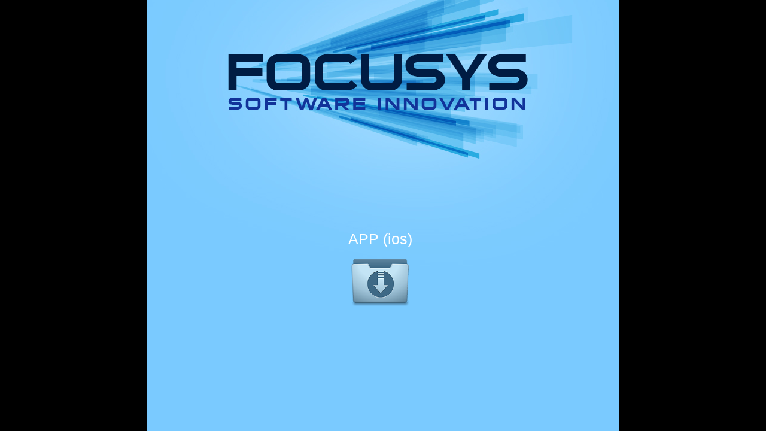

--- FILE ---
content_type: text/html
request_url: https://app.appentum.pro/ioswebdeploy/
body_size: 377
content:


<html lang="en">
<head>
<meta http-equiv="Content-Type" content="text/html;charset=UTF-8" />
<title>FOCUSYS INNOVATION</title>
<meta name="description" content="" />
<meta name="keywords" content="" />
<meta name="content-language" content="de" />
<meta name="robots" content="index,follow,noodp" />

<script type="text/javascript" language="javascript" src="detect.js"></script>
</head>

<body>
<table width="320" height="100%"border="0" cellspacing="0" cellpadding="0" style="margin-left:auto;margin-right:auto">
  <tr>
  <td>
    <div id="top">&nbsp;</div>
    <div id="bottom">APP (ios)</br>  
    <a href="itms-services://?action=download-manifest&url=https://app.focusys.eu/ioswebdeploy/app.plist"><img src="design/download_button.png" alt="download"></a>
    </div>
  </td>
  <td>
    <div id="top">&nbsp;</div>
    <div id="bottom"></br>  
    </div>
    </td>
  </tr>

</table>
</body>
</html>

--- FILE ---
content_type: text/css
request_url: https://app.appentum.pro/ioswebdeploy/css/style.css
body_size: 220
content:
@charset "UTF-8";
/* CSS Document */

table {margin:0; text-align:center; vertical-align:middle; }
td { text-align:center; }
img { border:none;}
a:link, a:hover, a:active, a:visited { text-decoration:none; border:none; color:white;}



body {background: url(../design/bgr_image_ipad.jpg) black center no-repeat; margin:0; font-family:Arial, Helvetica, sans-serif; color:white;   }

#top { height: 316px; margin: 0 auto;}
#bottom { height: 316px; margin: 0 auto; font-size:25px; margin-top:50px;}
#bottom img {margin-top:5px;width:125px; }

--- FILE ---
content_type: application/javascript
request_url: https://app.appentum.pro/ioswebdeploy/detect.js
body_size: 170
content:
// JavaScript Document


var ua = navigator.userAgent;
var checker = {
  iphone: ua.match(/iPhone/),
  ipad: ua.match(/iPad/),
  blackberry: ua.match(/BlackBerry/),
  android: ua.match(/Android/)
};
 

if (checker.android)
 
{ 
	document.write("<link rel='stylesheet' type='text/css' href='css/android.css'  media='all' />");
	document.write("<meta name='viewport' content='width=device-width' 'user-scalable=no' 'target-densitydpi=device-dpi' />") 
} 
else if (checker.iphone)
{ 
			document.write("<link rel='stylesheet' type='text/css' href='css/iphone.css'  media='all' />");
			document.write("<meta name='viewport' content='width=device-width' 'user-scalable=no' 'target-densitydpi=device-dpi' />") 
} 
else if (checker.ipad)
{ 
			document.write("<link rel='stylesheet' type='text/css' href='css/ipad.css'  media='all' />");
			document.write("<meta name='viewport' content='width=device-width' 'user-scalable=no' 'target-densitydpi=device-dpi' />") 
} 


else {
	document.write("<link rel='stylesheet' type='text/css' href='css/style.css'  media='all' />");
}
